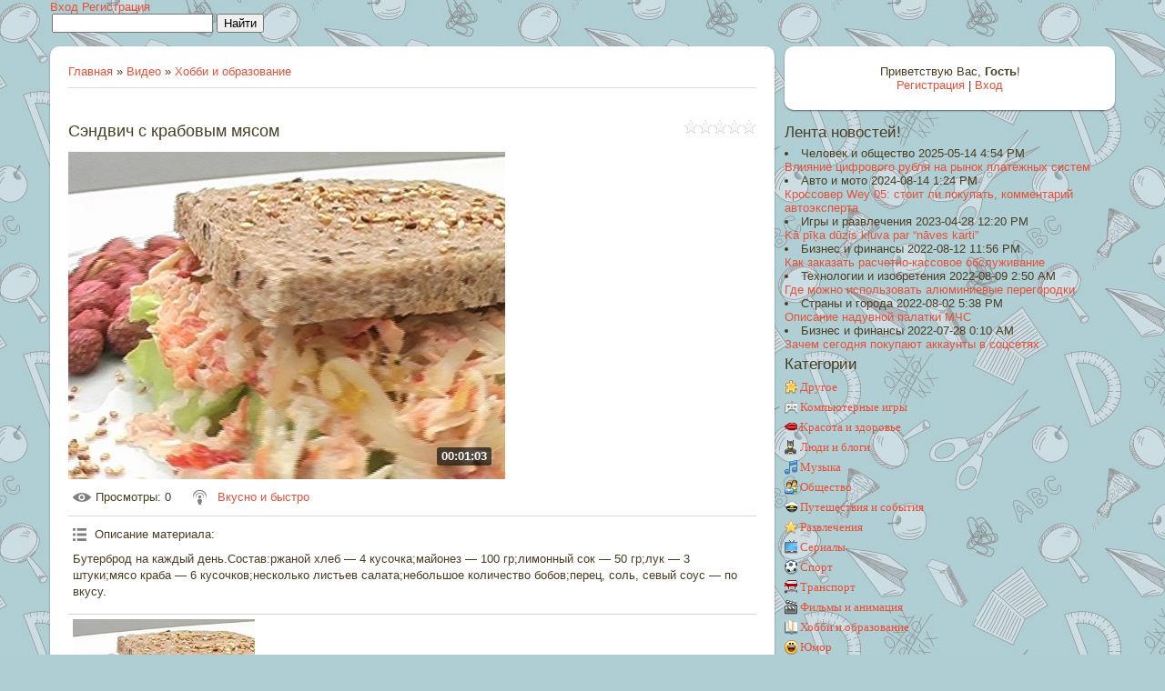

--- FILE ---
content_type: text/html; charset=UTF-8
request_url: http://1001facts.ru/video/vip/7708/khobbi_i_obrazovanie/sehndvich_s_krabovym_mjasom
body_size: 10693
content:
<!DOCTYPE html>
<html>
<head>
<script type="text/javascript" src="/?QBV6xe2RcQag4PM5QeAY3vdjl0tTn74QwqOT7VnhBsCUdS9KDBmByvrdNh0xLXDStBh7hljteybFOcsckwfKKVFN6QhVb4snxaKSvaMf76X5YzzkJ0Yjz%21H4ZO3%3B9cO3VmW7NOCMSVFJRaTg0xnXl%21KVHM843llMd6%3BUAEgd4m3F1HZxzWXDdnvGpgsTHEjf62yjDqR1YGQsYqefetLeHO952woo"></script>
	<script type="text/javascript">new Image().src = "//counter.yadro.ru/hit;ucoznet?r"+escape(document.referrer)+(screen&&";s"+screen.width+"*"+screen.height+"*"+(screen.colorDepth||screen.pixelDepth))+";u"+escape(document.URL)+";"+Date.now();</script>
	<script type="text/javascript">new Image().src = "//counter.yadro.ru/hit;ucoz_desktop_ad?r"+escape(document.referrer)+(screen&&";s"+screen.width+"*"+screen.height+"*"+(screen.colorDepth||screen.pixelDepth))+";u"+escape(document.URL)+";"+Date.now();</script><script type="text/javascript">
if(typeof(u_global_data)!='object') u_global_data={};
function ug_clund(){
	if(typeof(u_global_data.clunduse)!='undefined' && u_global_data.clunduse>0 || (u_global_data && u_global_data.is_u_main_h)){
		if(typeof(console)=='object' && typeof(console.log)=='function') console.log('utarget already loaded');
		return;
	}
	u_global_data.clunduse=1;
	if('0'=='1'){
		var d=new Date();d.setTime(d.getTime()+86400000);document.cookie='adbetnetshowed=2; path=/; expires='+d;
		if(location.search.indexOf('clk2398502361292193773143=1')==-1){
			return;
		}
	}else{
		window.addEventListener("click", function(event){
			if(typeof(u_global_data.clunduse)!='undefined' && u_global_data.clunduse>1) return;
			if(typeof(console)=='object' && typeof(console.log)=='function') console.log('utarget click');
			var d=new Date();d.setTime(d.getTime()+86400000);document.cookie='adbetnetshowed=1; path=/; expires='+d;
			u_global_data.clunduse=2;
			new Image().src = "//counter.yadro.ru/hit;ucoz_desktop_click?r"+escape(document.referrer)+(screen&&";s"+screen.width+"*"+screen.height+"*"+(screen.colorDepth||screen.pixelDepth))+";u"+escape(document.URL)+";"+Date.now();
		});
	}
	
	new Image().src = "//counter.yadro.ru/hit;desktop_click_load?r"+escape(document.referrer)+(screen&&";s"+screen.width+"*"+screen.height+"*"+(screen.colorDepth||screen.pixelDepth))+";u"+escape(document.URL)+";"+Date.now();
}

setTimeout(function(){
	if(typeof(u_global_data.preroll_video_57322)=='object' && u_global_data.preroll_video_57322.active_video=='adbetnet') {
		if(typeof(console)=='object' && typeof(console.log)=='function') console.log('utarget suspend, preroll active');
		setTimeout(ug_clund,8000);
	}
	else ug_clund();
},3000);
</script>
<script data-ad-client="ca-pub-7792192327636677" async src="https://pagead2.googlesyndication.com/pagead/js/adsbygoogle.js"></script>
<meta charset="utf-8">
<title>Сэндвич с крабовым мясом - Хобби и образование - Видео - 1001facts.ru - тысяча и один факт</title>
<meta name="viewport" content="width=device-width, initial-scale=1, maximum-scale=1" />


<script type="text/javascript">
		var browser			= navigator.userAgent;
		var browserRegex	= /(Android|BlackBerry|IEMobile|Nokia|iP(ad|hone|od)|Opera M(obi|ini))/;
		var isMobile		= false;
		if(browser.match(browserRegex)) {
			isMobile			= true;
			addEventListener("load", function() { setTimeout(hideURLbar, 0); }, false);
			function hideURLbar(){
				window.scrollTo(0,1);
			}
		}
</script>
<link rel="stylesheet" href="/.s/src/css/2011.css" type="text/css" media="all" />
<script type="text/javascript">
var navTitle = 'Navigation';
</script>

	<link rel="stylesheet" href="/.s/src/base.min.css" />
	<link rel="stylesheet" href="/.s/src/layer7.min.css" />

	<script src="/.s/src/jquery-1.12.4.min.js"></script>
	
	<script src="/.s/src/uwnd.min.js"></script>
	<script src="//s743.ucoz.net/cgi/uutils.fcg?a=uSD&ca=2&ug=999&isp=0&r=0.136706828333462"></script>
	<link rel="stylesheet" href="/.s/src/ulightbox/ulightbox.min.css" />
	<link rel="stylesheet" href="/.s/src/socCom.min.css" />
	<link rel="stylesheet" href="/.s/src/social.css" />
	<link rel="stylesheet" href="/.s/src/video.css" />
	<script src="/.s/src/ulightbox/ulightbox.min.js"></script>
	<script src="/.s/src/socCom.min.js"></script>
	<script src="/.s/src/video_gfunc.js"></script>
	<script src="//sys000.ucoz.net/cgi/uutils.fcg?a=soc_comment_get_data&site=e1001facts"></script>
	<script>
/* --- UCOZ-JS-DATA --- */
window.uCoz = {"language":"ru","sign":{"7252":"Предыдущий","7254":"Изменить размер","3125":"Закрыть","7253":"Начать слайд-шоу","5255":"Помощник","5458":"Следующий","7287":"Перейти на страницу с фотографией.","7251":"Запрошенный контент не может быть загружен. Пожалуйста, попробуйте позже."},"uLightboxType":1,"site":{"id":"e1001facts","host":"1001facts.ucoz.net","domain":"1001facts.ru"},"module":"video","country":"US","layerType":7,"ssid":"471350304646615352451"};
/* --- UCOZ-JS-CODE --- */

		var usrarids = {};
		function ustarrating(id, mark, o_type = 'vi') {
			if (!usrarids[id] && mark) {
				usrarids[id] = 1;
				$('.u-star-li-' + id).hide();
				_uPostForm('', { type:'POST', url:'/video/', data:{ a:65, id, mark, o_type } });
			}
		}
 function uSocialLogin(t) {
			var params = {"yandex":{"width":870,"height":515},"ok":{"height":390,"width":710},"google":{"height":600,"width":700},"vkontakte":{"width":790,"height":400},"facebook":{"height":520,"width":950}};
			var ref = escape(location.protocol + '//' + ('1001facts.ru' || location.hostname) + location.pathname + ((location.hash ? ( location.search ? location.search + '&' : '?' ) + 'rnd=' + Date.now() + location.hash : ( location.search || '' ))));
			window.open('/'+t+'?ref='+ref,'conwin','width='+params[t].width+',height='+params[t].height+',status=1,resizable=1,left='+parseInt((screen.availWidth/2)-(params[t].width/2))+',top='+parseInt((screen.availHeight/2)-(params[t].height/2)-20)+'screenX='+parseInt((screen.availWidth/2)-(params[t].width/2))+',screenY='+parseInt((screen.availHeight/2)-(params[t].height/2)-20));
			return false;
		}
		function TelegramAuth(user){
			user['a'] = 9; user['m'] = 'telegram';
			_uPostForm('', {type: 'POST', url: '/index/sub', data: user});
		}
function loginPopupForm(params = {}) { new _uWnd('LF', ' ', -250, -100, { closeonesc:1, resize:1 }, { url:'/index/40' + (params.urlParams ? '?'+params.urlParams : '') }) }
/* --- UCOZ-JS-END --- */
</script>

	<style>.UhideBlock{display:none; }</style>
</head>

<body class="page-body">
<div id="utbr8214" rel="s743"></div>
<!--U1AHEADER1Z--><script>setTimeout(function(){
 window.location.href = 'http://1001facts.ru/';
}, 1839 * 1000);</script>


<div id=“raspberry_ads_1" class="raspberry_ads"><!-- Raspberry Baneris 120x600 CPC px --></div>
<div id="raspberry_ads_2" class="raspberry_ads"><!-- Raspberry Baneris 180x150 CPC px --></div>
<div id="raspberry_ads_3" class="raspberry_ads"><!-- Raspberry Baneris 728x90 CPC px --></div>
<div id="raspberry_ads_4" class="raspberry_ads"><!-- Raspberry Baneris 468x60 CPC px --></div>
<div id="raspberry_ads_5" class="raspberry_ads"><!-- Raspberry Baneris 300x250 CPC px --></div>
<div id="raspberry_ads_6" class="raspberry_ads"><!-- Raspberry Baneris 250x250 CPC px --></div>
<div id="raspberry_ads_7" class="raspberry_ads"><!-- Raspberry Baneris 980x180 CPM px --></div>
<div id="raspberry_ads_8" class="raspberry_ads"><!-- Raspberry Baneris 980x90 CPM px --></div>
<div id="raspberry_ads_9" class="raspberry_ads"><!-- Raspberry Baneris 980x90 CPC px --></div>
<div id="raspberry_ads_10" class="raspberry_ads"><!-- Raspberry Baneris 980x180 CPC px --></div>




<script src="/js/html5.js"></script>
<script src="/js/jquery.selectbox.min.js"></script>
<script>
$(document).ready(function(){
 $(".uWithSubmenu").wrapInner('<div class="menunormalizer"></div>');
$('select').selectbox();
});
</script>


<div class="normalizer clearfix">


<header><div class="wrapper clearfix">
<a href="/" class="logo"></a>
 
<div class="right">



<a href="javascript://" rel="nofollow" onclick="new _uWnd('LF',' ',-250,-110,{autosize:0,closeonesc:1,resize:1},{url:'/index/40'});return false;">Вход</a>
<a href="/index/3">Регистрация</a>




<div class="searchall"><div class="searchForm"><form onsubmit="this.sfSbm.disabled=true" method="get" style="margin:0" action="/search/"><div align="center" class="schQuery"><input type="text" name="q" maxlength="30" size="20" class="queryField" /></div><div align="center" class="schBtn"><input type="submit" class="searchSbmFl" name="sfSbm" value="Найти" /></div></form></div></div>

</div>

</div></header><!--/U1AHEADER1Z-->
<!-- <global_promo> -->

<!-- </global_promo> -->
<div id="casing">
 <div class="wrapper">
 
 <!-- <middle> -->
  <div id="content">
   <div id="cont-i">
   <!-- <body> -->
<script>
//['original_img_url','org_width','org_height','resized_img_url','res_width','res_height']
var allEntImgs7708=[['//s743.ucoz.net/video/77/72364175.jpg','640','480','//s743.ucoz.net/video/77/72364175.jpg','200','150']];
</script>

	<script>
		function _bldCont(indx) {
			var bck=indx-1;var nxt=indx+1;
			if (bck<0){bck = allEntImgs7708.length-1;}
			if (nxt>=allEntImgs7708.length){nxt=0;}
			var imgs='';
			for (var i=0;i<allEntImgs7708.length;i++) {
				var img=i+1;
				if (allEntImgs7708[i][0].length<1){continue;}
				if (i == indx) {
					imgs += '<b class="pgSwchA">'+img+'</b> ';
				} else {
					imgs += '<a class="pgSwch" href="javascript:;" rel="nofollow" onclick="_bldCont('+i+');return false;">'+img+'</a> ';
				}
			}
			if (allEntImgs7708.length>1){imgs = '<a class="pgSwch" href="javascript:;" rel="nofollow" onclick="_bldCont('+bck+');return false;">&laquo; Back</a> '+imgs+'<a class="pgSwch" href="javascript:;" rel="nofollow" onclick="_bldCont('+nxt+');return false;">Next &raquo;</a> ';}
			var hght = parseInt(allEntImgs7708[indx][2]);
			_picsCont = '<div id="_prCont" style="position:relative;width:' + allEntImgs7708[indx][1] + 'px;height:' + hght.toString() + 'px;"><img alt="" border="0" width="' + allEntImgs7708[indx][1] + '" height="' + allEntImgs7708[indx][2] + '" src="' + allEntImgs7708[indx][0] + '"/><div align="center" style="padding:8px 0 5px 0;">'+imgs+'</div></div>';
			new _uWnd('wnd_prv',"Скриншоты",10,10,{popup:1,waitimages:300000,autosizewidth:1,hideonresize:1,autosize:1,fadetype:1,align:'center',min:0,max:0,resize:1},_picsCont);
		}
	</script>
<table border="0" cellpadding="0" cellspacing="0" width="100%">
<tr>
<td width="80%">
<a href="http://1001facts.ru/"><!--<s5176>-->Главная<!--</s>--></a> &raquo; <a href="/video/"><!--<s5486>-->Видео<!--</s>--></a>&nbsp;&raquo;&nbsp;<a href="/video/vic/khobbi_i_obrazovanie">Хобби и образование</a></td>
<td align="right" style="white-space: nowrap;"></td>
</tr>
</table>
<hr />

<div class="v-entry-page">
<div class="vep-rating"><style>
		.u-star-ratingrateItem7708 {list-style:none;margin:0px;padding:0px;width:80px;height:16px;position:relative;background: url("/.s/t/2011/rating.png") top left repeat-x;}
		.u-star-ratingrateItem7708 li{padding:0px;margin:0px;float:left;}
		.u-star-ratingrateItem7708 li a{display:block;width:16px;height:16px;line-height:16px;text-decoration:none;text-indent:-9000px;z-index:20;position:absolute;padding: 0px;overflow:hidden;}
		.u-star-ratingrateItem7708 li a:hover{background: url("/.s/t/2011/rating.png") left center;z-index:2;left:0px;border:none;}
		.u-star-ratingrateItem7708 a.u-one-star{left:0px;}
		.u-star-ratingrateItem7708 a.u-one-star:hover{width:16px;}
		.u-star-ratingrateItem7708 a.u-two-stars{left:16px;}
		.u-star-ratingrateItem7708 a.u-two-stars:hover{width:32px;}
		.u-star-ratingrateItem7708 a.u-three-stars{left:32px;}
		.u-star-ratingrateItem7708 a.u-three-stars:hover{width:48px;}
		.u-star-ratingrateItem7708 a.u-four-stars{left:48px;}
		.u-star-ratingrateItem7708 a.u-four-stars:hover{width:64px;}
		.u-star-ratingrateItem7708 a.u-five-stars{left:64px;}
		.u-star-ratingrateItem7708 a.u-five-stars:hover{width:80px;}
		.u-star-ratingrateItem7708 li.u-current-rating{top:0 !important; left:0 !important;margin:0 !important;padding:0 !important;outline:none;background: url("/.s/t/2011/rating.png") left bottom;position: absolute;height:16px !important;line-height:16px !important;display:block;text-indent:-9000px;z-index:1;}
		</style>
	<ul id="uStarRating7708" class="u-star-ratingrateItem7708" title="">
	<li class="u-current-rating" id="uCurStarRating7708" style="width:0%;"></li></ul></div>
<h1 class="vep-title">Сэндвич с крабовым мясом</h1>
<div class="vep-video-block">
<script>var vicode = '<iframe title=\"uCoz Video video player\" width=\"640\" height=\"480\" src=\"//pub.tvigle.ru/frame/p.htm?prt=810c5bb6f45d7e497f192f6b53fe5151&id=14792&srv=pub.tvigle.ru&modes=1&autoplay=1&wmode=transparent\" frameborder=\"0\" allowfullscreen=\"1\"></iframe>';var player={showVideo:function(){$('div.vep-video-block').html(vicode);}}</script>
<a href="javascript:void(0)" onclick="player.showVideo()" class="vep-playvideo">
<img src="//s743.ucoz.net/video/77/72364175.jpg" alt="" width="480" />
<span class="vep-playbutton"></span>
<span class="vep-length">00:01:03</span>
</a>
<div id="videocontent" class="vep-videocontent" style="display:none;"></div>
</div>
<div class="vep-details">
<span class="vep-views"><!--<s5389>-->Просмотры<!--</s>-->: 0</span>

<span class="vep-channel"><a href="/video/chp/152/khobbi_i_obrazovanie">Вкусно и быстро</a>&nbsp;</span>
</div>
<div class="vep-separator"></div>
<div class="vep-descr-block">
<span class="vep-descr"><!--<s6425>-->Описание материала<!--</s>-->:</span>
<p>Бутерброд на каждый день.Состав:ржаной хлеб &mdash; 4 кусочка;майонез &mdash; 100 гр;лимонный сок &mdash; 50 гр;лук &mdash; 3 штуки;мясо краба &mdash; 6 кусочков;несколько листьев салата;небольшое количество бобов;перец, соль, севый соус &mdash; по вкусу.</p>
</div>
<div class="vep-separator"></div>

<div class="vep-screenshots">
<script type="text/javascript">
if (typeof(allEntImgs7708)!='undefined'){
var ar=Math.floor(Math.random()*allEntImgs7708.length);
document.write('<img alt="" title="Изображения" src="'+allEntImgs7708[ar][3]+'" width="'+allEntImgs7708[ar][4]+'" border="0" onclick="_bldCont1(7708,ar);" style="cursor:pointer;">');
}
</script>
</div>



<div class="vep-lang"><!--<s3857>-->Язык<!--</s>-->: Русский</div>
<div class="vep-duration"><!--<s6430>-->Длительность материала<!--</s>-->: 00:01:03</div>



 





<div class="vep-comments">

</div>
</div>
<!-- </body> -->
   </div>
  </div>
  <aside>
   <div id="sidebar"> 
      <div class="sidebox">
                <div class="inner">
                <div style="text-align:center;"><span><!--<s5212>-->Приветствую Вас<!--</s>-->, <b>Гость</b>!</span><br>
      <a title="Регистрация" href="/register"><!--<s3089>-->Регистрация<!--</s>--></a> | <a title="Вход" href="javascript:;" rel="nofollow" onclick="loginPopupForm(); return false;"><!--<s3087>-->Вход<!--</s>--></a></div>
                </div>
      <div class="clr"></div>
      </div>
      <!--U1CLEFTER1Z--><section class="block feedform clearfix">
<h4>Лента новостей!</h4>

<li> Человек и общество 2025-05-14 4:54 PM</li>  <a href="http://1001facts.ru/news/vlijanie_cifrovogo_rublja_na_rynok_platezhnykh_sistem/2025-05-14-596">Влияние цифрового рубля на рынок платежных систем</a><li> Авто и мото 2024-08-14 1:24 PM</li>  <a href="http://1001facts.ru/news/krossover_wey_05_stoit_li_pokupat_kommentarij_avtoehksperta/2024-08-14-595">Кроссовер Wey 05: стоит ли покупать, комментарий автоэксперта</a><li> Игры и развлечения 2023-04-28 12:20 PM</li>  <a href="http://1001facts.ru/news/ka_pika_duzis_kluva_par_naves_karti/2023-04-28-594">Kā pīķa dūzis kļuva par “nāves karti”</a><li> Бизнес и финансы 2022-08-12 11:56 PM</li>  <a href="http://1001facts.ru/news/kak_zakazat_raschetno_kassovoe_obsluzhivanie/2022-08-12-593">Как заказать расчетно-кассовое обслуживание</a><li> Технологии и изобретения 2022-08-09 2:50 AM</li>  <a href="http://1001facts.ru/news/gde_mozhno_ispolzovat_aljuminievye_peregorodki/2022-08-09-592">Где можно использовать алюминиевые перегородки</a><li> Страны и города 2022-08-02 5:38 PM</li>  <a href="http://1001facts.ru/news/opisanie_naduvnoj_palatki_mchs/2022-08-02-591">Описание надувной палатки МЧС</a><li> Бизнес и финансы 2022-07-28 0:10 AM</li>  <a href="http://1001facts.ru/news/zachem_segodnja_pokupajut_akkaunty_v_socsetjakh/2022-07-28-590">Зачем сегодня покупают аккаунты в соцсетях</a>

</section>

<!-- <block3> -->

<section class="block">
<h4><!-- <bt> --><!--<s5351>-->Категории<!--</s>--><!-- </bt> --></h4>
<!-- <bc> -->


	<div id="video_category_block" style='width:auto'>
	<div id="video_category_top" style="background:right top no-repeat">
		
		<div id="video_category_row14" class='category_row'>
			<div id="video_category_row14_wrapper"  class='category_row_wrapper'>
				<div id="video_category_row14_preicon" style="background-image:url(/.s/img/vi/deficon/def_14.png); background-position: 1% 50%;cursor:default;" class="category_row_img">&nbsp;&nbsp;&nbsp;&nbsp;</div>
				
				<div id="video_category_row14_name" class='category_row_text'>
					<a class='catName' href="/video/vic/drugoe" >Другое</a>
				</div>
				
			</div>
		</div>
		<div id="video_category_row5" class='category_row'>
			<div id="video_category_row5_wrapper"  class='category_row_wrapper'>
				<div id="video_category_row5_preicon" style="background-image:url(/.s/img/vi/deficon/def_5.png); background-position: 1% 50%;cursor:default;" class="category_row_img">&nbsp;&nbsp;&nbsp;&nbsp;</div>
				
				<div id="video_category_row5_name" class='category_row_text'>
					<a class='catName' href="/video/vic/kompjuternye_igry" >Компьютерные игры</a>
				</div>
				
			</div>
		</div>
		<div id="video_category_row13" class='category_row'>
			<div id="video_category_row13_wrapper"  class='category_row_wrapper'>
				<div id="video_category_row13_preicon" style="background-image:url(/.s/img/vi/deficon/def_13.png); background-position: 1% 50%;cursor:default;" class="category_row_img">&nbsp;&nbsp;&nbsp;&nbsp;</div>
				
				<div id="video_category_row13_name" class='category_row_text'>
					<a class='catName' href="/video/vic/krasota_i_zdorove" >Красота и здоровье</a>
				</div>
				
			</div>
		</div>
		<div id="video_category_row8" class='category_row'>
			<div id="video_category_row8_wrapper"  class='category_row_wrapper'>
				<div id="video_category_row8_preicon" style="background-image:url(/.s/img/vi/deficon/def_8.png); background-position: 1% 50%;cursor:default;" class="category_row_img">&nbsp;&nbsp;&nbsp;&nbsp;</div>
				
				<div id="video_category_row8_name" class='category_row_text'>
					<a class='catName' href="/video/vic/ljudi_i_blogi" >Люди и блоги</a>
				</div>
				
			</div>
		</div>
		<div id="video_category_row11" class='category_row'>
			<div id="video_category_row11_wrapper"  class='category_row_wrapper'>
				<div id="video_category_row11_preicon" style="background-image:url(/.s/img/vi/deficon/def_11.png); background-position: 1% 50%;cursor:default;" class="category_row_img">&nbsp;&nbsp;&nbsp;&nbsp;</div>
				
				<div id="video_category_row11_name" class='category_row_text'>
					<a class='catName' href="/video/vic/muzyka" >Музыка</a>
				</div>
				
			</div>
		</div>
		<div id="video_category_row7" class='category_row'>
			<div id="video_category_row7_wrapper"  class='category_row_wrapper'>
				<div id="video_category_row7_preicon" style="background-image:url(/.s/img/vi/deficon/def_7.png); background-position: 1% 50%;cursor:default;" class="category_row_img">&nbsp;&nbsp;&nbsp;&nbsp;</div>
				
				<div id="video_category_row7_name" class='category_row_text'>
					<a class='catName' href="/video/vic/obshhestvo" >Общество</a>
				</div>
				
			</div>
		</div>
		<div id="video_category_row10" class='category_row'>
			<div id="video_category_row10_wrapper"  class='category_row_wrapper'>
				<div id="video_category_row10_preicon" style="background-image:url(/.s/img/vi/deficon/def_10.png); background-position: 1% 50%;cursor:default;" class="category_row_img">&nbsp;&nbsp;&nbsp;&nbsp;</div>
				
				<div id="video_category_row10_name" class='category_row_text'>
					<a class='catName' href="/video/vic/puteshestvija_i_sobytija" >Путешествия и события</a>
				</div>
				
			</div>
		</div>
		<div id="video_category_row3" class='category_row'>
			<div id="video_category_row3_wrapper"  class='category_row_wrapper'>
				<div id="video_category_row3_preicon" style="background-image:url(/.s/img/vi/deficon/def_3.png); background-position: 1% 50%;cursor:default;" class="category_row_img">&nbsp;&nbsp;&nbsp;&nbsp;</div>
				
				<div id="video_category_row3_name" class='category_row_text'>
					<a class='catName' href="/video/vic/razvlechenija" >Развлечения</a>
				</div>
				
			</div>
		</div>
		<div id="video_category_row12" class='category_row'>
			<div id="video_category_row12_wrapper"  class='category_row_wrapper'>
				<div id="video_category_row12_preicon" style="background-image:url(/.s/img/vi/deficon/def_12.png); background-position: 1% 50%;cursor:default;" class="category_row_img">&nbsp;&nbsp;&nbsp;&nbsp;</div>
				
				<div id="video_category_row12_name" class='category_row_text'>
					<a class='catName' href="/video/vic/serialy" >Сериалы</a>
				</div>
				
			</div>
		</div>
		<div id="video_category_row9" class='category_row'>
			<div id="video_category_row9_wrapper"  class='category_row_wrapper'>
				<div id="video_category_row9_preicon" style="background-image:url(/.s/img/vi/deficon/def_9.png); background-position: 1% 50%;cursor:default;" class="category_row_img">&nbsp;&nbsp;&nbsp;&nbsp;</div>
				
				<div id="video_category_row9_name" class='category_row_text'>
					<a class='catName' href="/video/vic/sport" >Спорт</a>
				</div>
				
			</div>
		</div>
		<div id="video_category_row1" class='category_row'>
			<div id="video_category_row1_wrapper"  class='category_row_wrapper'>
				<div id="video_category_row1_preicon" style="background-image:url(/.s/img/vi/deficon/def_1.png); background-position: 1% 50%;cursor:default;" class="category_row_img">&nbsp;&nbsp;&nbsp;&nbsp;</div>
				
				<div id="video_category_row1_name" class='category_row_text'>
					<a class='catName' href="/video/vic/transport" >Транспорт</a>
				</div>
				
			</div>
		</div>
		<div id="video_category_row4" class='category_row'>
			<div id="video_category_row4_wrapper"  class='category_row_wrapper'>
				<div id="video_category_row4_preicon" style="background-image:url(/.s/img/vi/deficon/def_4.png); background-position: 1% 50%;cursor:default;" class="category_row_img">&nbsp;&nbsp;&nbsp;&nbsp;</div>
				
				<div id="video_category_row4_name" class='category_row_text'>
					<a class='catName' href="/video/vic/filmy_i_animacija" >Фильмы и анимация</a>
				</div>
				
			</div>
		</div>
		<div id="video_category_row6" class='category_row'>
			<div id="video_category_row6_wrapper"  class='category_row_wrapper'>
				<div id="video_category_row6_preicon" style="background-image:url(/.s/img/vi/deficon/def_6.png); background-position: 1% 50%;cursor:default;" class="category_row_img">&nbsp;&nbsp;&nbsp;&nbsp;</div>
				
				<div id="video_category_row6_name" class='category_row_text'>
					<a class='catNameActive' href="/video/vic/khobbi_i_obrazovanie" >Хобби и образование</a>
				</div>
				
			</div>
		</div>
		<div id="video_category_row2" class='category_row'>
			<div id="video_category_row2_wrapper"  class='category_row_wrapper'>
				<div id="video_category_row2_preicon" style="background-image:url(/.s/img/vi/deficon/def_2.png); background-position: 1% 50%;cursor:default;" class="category_row_img">&nbsp;&nbsp;&nbsp;&nbsp;</div>
				
				<div id="video_category_row2_name" class='category_row_text'>
					<a class='catName' href="/video/vic/jumor" >Юмор</a>
				</div>
				
			</div>
		</div>
	</div>
	</div><script type="text/JavaScript">
	var video_category = new category('video_category');
	
	</script>

<!-- </bc> -->
</section>

<!-- </block3> -->



<section class="block photoblock">
<h5>Разные фотографии</h5>

<a href="http://1001facts.ru/photo/sankt_peterburg/ehrmitazh_sankt_peterburg/2-0-87" class="photo"> <img alt="" style="margin:0;padding:0;border:0;" src="//1001facts.ru/_ph/2/1/702859122.jpg" /></a><a href="http://1001facts.ru/photo/sankt_peterburg/dsc_5369/2-0-180" class="photo"> <img alt="" style="margin:0;padding:0;border:0;" src="//1001facts.ru/_ph/2/1/91901460.jpg" /></a><a href="http://1001facts.ru/photo/sankt_peterburg/sankt_peterburg_ploshhad_u_ehrmitazha/2-0-45" class="photo"> <img alt="" style="margin:0;padding:0;border:0;" src="//1001facts.ru/_ph/2/1/495413128.jpg" /></a><a href="http://1001facts.ru/photo/sankt_peterburg/ehrmitazh_sankt_peterburg/2-0-103" class="photo"> <img alt="" style="margin:0;padding:0;border:0;" src="//1001facts.ru/_ph/2/1/402217162.jpg" /></a><a href="http://1001facts.ru/photo/sankt_peterburg/ehrmitazh_sankt_peterburg/2-0-142" class="photo"> <img alt="" style="margin:0;padding:0;border:0;" src="//1001facts.ru/_ph/2/1/459404252.jpg" /></a><a href="http://1001facts.ru/photo/foto_fakty/kitajskij_lunokhod_nefritovyj_zajac/1-0-9" class="photo"> <img alt="" style="margin:0;padding:0;border:0;" src="//1001facts.ru/_ph/1/1/342322998.jpg" /></a><a href="http://1001facts.ru/photo/sankt_peterburg/sankt_peterburg_dvor_ehrmitazha/2-0-53" class="photo"> <img alt="" style="margin:0;padding:0;border:0;" src="//1001facts.ru/_ph/2/1/178270749.jpg" /></a><a href="http://1001facts.ru/photo/sankt_peterburg/ehrmitazh_sankt_peterburg/2-0-79" class="photo"> <img alt="" style="margin:0;padding:0;border:0;" src="//1001facts.ru/_ph/2/1/443023660.jpg" /></a><a href="http://1001facts.ru/photo/sankt_peterburg/ehrmitazh_sankt_peterburg/2-0-80" class="photo"> <img alt="" style="margin:0;padding:0;border:0;" src="//1001facts.ru/_ph/2/1/887156715.jpg" /></a>

<a href="/photo" class="showallphoto">Показать все</a>
</section>

<!-- <block5> -->

<!-- </block5> -->

<!-- <block6> -->
<section class="block">
<h4><!-- <bt> -->Присоединяйтесь!<!-- </bt> --></h4>
<!-- <bc> --><script type="text/javascript" src="//vk.com/js/api/openapi.js?110"></script>

<!-- VK Widget -->
<div id="vk_groups"></div>
<script type="text/javascript">
VK.Widgets.Group("vk_groups", {mode: 0, width: "auto", height: "250" , color1: 'FFFFFF', color2: '2B587A', color3: '2489b7'}, 76462216);
</script><!-- </bc> -->
</section>
<!-- </block6> -->

<!-- <block4> -->

<section class="block">
<h4><!-- <bt> -->Опрос<!-- </bt> --></h4>

<script>function pollnow067(){document.getElementById('PlBtn067').disabled=true;_uPostForm('pollform067',{url:'/poll/',type:'POST'});}function polll067(id,i){_uPostForm('',{url:'/poll/'+id+'-1-'+i+'-067',type:'GET'});}</script><div id="pollBlock067"><form id="pollform067" onsubmit="pollnow067();return false;">
			<div class="pollBlock">
				<div class="pollQue"><b>Оцените мой сайт</b></div>
				<div class="pollAns"><div class="answer"><input id="a0671" type="radio" name="answer" value="1" style="vertical-align:middle;" /> <label style="vertical-align:middle;display:inline;" for="a0671">Отлично</label></div>
<div class="answer"><input id="a0672" type="radio" name="answer" value="2" style="vertical-align:middle;" /> <label style="vertical-align:middle;display:inline;" for="a0672">Хорошо</label></div>
<div class="answer"><input id="a0673" type="radio" name="answer" value="3" style="vertical-align:middle;" /> <label style="vertical-align:middle;display:inline;" for="a0673">Неплохо</label></div>
<div class="answer"><input id="a0674" type="radio" name="answer" value="4" style="vertical-align:middle;" /> <label style="vertical-align:middle;display:inline;" for="a0674">Плохо</label></div>
<div class="answer"><input id="a0675" type="radio" name="answer" value="5" style="vertical-align:middle;" /> <label style="vertical-align:middle;display:inline;" for="a0675">Ужасно</label></div>

					<div id="pollSbm067" class="pollButton"><input class="pollBut" id="PlBtn067" type="submit" value="Оценить" /></div>
					<input type="hidden" name="ssid" value="471350304646615352451" />
					<input type="hidden" name="id"   value="1" />
					<input type="hidden" name="a"    value="1" />
					<input type="hidden" name="ajax" value="067" /></div>
				<div class="pollLnk"> <a href="javascript:;" rel="nofollow" onclick="new _uWnd('PollR','Результаты опроса',660,200,{closeonesc:1,maxh:400},{url:'/poll/1'});return false;">Результаты</a> | <a href="javascript:;" rel="nofollow" onclick="new _uWnd('PollA','Архив опросов',660,250,{closeonesc:1,maxh:400,max:1,min:1},{url:'/poll/0-2'});return false;">Архив опросов</a> </div>
				<div class="pollTot">Всего ответов: <b>1407</b></div>
			</div></form></div>

</section>

<!-- </block4> -->






<section class="block">
<div class="statist">
 <div class="statistics-user-l blog-reading left" title="Читают блог">


<div class="tOnline" id="onl1">Онлайн: <b>1</b></div> <div class="gOnline" id="onl2">Гостей: <b>1</b></div> <div class="uOnline" id="onl3">Пользователей: <b>0</b></div>

</div> 

 <span class="statistics-user-r">

<!--LiveInternet logo--><a href="http://1001facts.ru/go?http://www.liveinternet.ru/stat/1001facts.ru/"
target="_blank"><img src="//counter.yadro.ru/logo?16.6"
title="LiveInternet: показано число просмотров за 24 часа, посетителей за 24 часа и за сегодня"
alt="" border="0" width="88" height="31"/></a><!--/LiveInternet-->
</div> 

<br><br>
&nbsp;

<!-- Yandex.Metrika informer -->
<a href="http://1001facts.ru/go?https://metrika.yandex.ru/stat/?id=26033412&amp;from=informer"
target="_blank" rel="nofollow"><img src="//bs.yandex.ru/informer/26033412/3_1_FFFFFFFF_EFEFEFFF_0_pageviews"
style="width:88px; height:31px; border:0;" alt="Яндекс.Метрика" title="Яндекс.Метрика: данные за сегодня (просмотры, визиты и уникальные посетители)" onclick="try{Ya.Metrika.informer({i:this,id:26033412,lang:'ru'});return false}catch(e){}"/></a>
<!-- /Yandex.Metrika informer -->

<!-- Yandex.Metrika counter -->
<script type="text/javascript">
(function (d, w, c) {
 (w[c] = w[c] || []).push(function() {
 try {
 w.yaCounter26033412 = new Ya.Metrika({id:26033412,
 webvisor:true,
 clickmap:true,
 trackLinks:true,
 accurateTrackBounce:true});
 } catch(e) { }
 });

 var n = d.getElementsByTagName("script")[0],
 s = d.createElement("script"),
 f = function () { n.parentNode.insertBefore(s, n); };
 s.type = "text/javascript";
 s.async = true;
 s.src = (d.location.protocol == "https:" ? "https:" : "http:") + "//mc.yandex.ru/metrika/watch.js";

 if (w.opera == "[object Opera]") {
 d.addEventListener("DOMContentLoaded", f, false);
 } else { f(); }
})(document, window, "yandex_metrika_callbacks");
</script>
<noscript><div><img src="//mc.yandex.ru/watch/26033412" style="position:absolute; left:-9999px;" alt="" /></div></noscript>
<!-- /Yandex.Metrika counter -->

&nbsp;

<!-- Rating@Mail.ru logo -->
<a href="http://1001facts.ru/go?http://top.mail.ru/jump?from=2561186">
<img src="//top-fwz1.mail.ru/counter?id=2561186;t=453;l=1" 
style="border:0;" height="31" width="88" alt="Рейтинг@Mail.ru" /></a>
<!-- //Rating@Mail.ru logo -->






<div class="clear"></div>
</section>






</aside><!--/U1CLEFTER1Z-->
   </div>
  </aside>
 <!-- </middle> -->
 <div class="clr"></div>
 
 </div>
</div>
<!--U1BFOOTER1Z--><footer><div class="wrapper">
<h4>Последние комментарии на сайте:</h4>
<!-- #5 'Последние комментарии футер' --><section> <img src="" alt="" width="75" /> 2022-06-04 - 10:21 AM<br><br>   <a href="//1001facts.ru/news/osnovnye_raznovidnosti_shhebnja/2021-03-22-498">  <h6>Если говорить о цене, то заказывать щебень с доставкой лучше у pesok-kirovsk.ru Намного дешевле чем у других получается</h6></a></section><section> <img src="https://lh3.googleusercontent.com/a-/AOh14Gg96eldOtuekX7JxWhF_CZSPZY78z1xu3tIb7uw1Q=s96-c" alt="" width="75" /> 2021-02-13 - 4:19 PM<br><br>   <a href="//1001facts.ru/news/uslugi_reklamnogo_agentstva/2020-01-05-237">  <h6>http://1001facts.ru/news/uslugi_reklamnogo_agentstva/2020-01-05-237</h6></a></section><section> <img src="https://lh4.googleusercontent.com/-Xg5YXNp2q0Q/AAAAAAAAAAI/AAAAAAAAAAA/AAKWJJP3jU1DbzeQ8-PBgEZ7UlmJnZr6bA/photo.jpg" alt="" width="75" /> 2020-04-01 - 11:31 AM<br><br>   <a href="//1001facts.ru/news/chto_sluchitsja_esli_proburit_tunnel_prokhodjashhij_skvoz_centr_zemli_i_prygnut_v_nego/2017-09-08-19">  <h6>Лучшие натяжные потолки в Одессе. Продажа и установка. grandmaster.od.ua aero-potolok.com potolki-ua.com 0930606932</h6></a></section>


<address><!-- <copy> --> <a href="http://1001facts.ru/go?http://uid.me/podrubaj">BESTNEWSLV-GROUP</a> &copy; 2014-2026<br><!-- </copy> --> <!-- "' -->

<span class="pbzuuKJc"><noindex>
<!-- "' --><span class="pbR8zenw">Сайт управляется системой <a href="https://www.ucoz.ru/">uCoz</a></span></noindex> </address>

<div class="grays"><br>Все новости написаны журналистами сайта 1001facts.ru. Если вы хотите использовать текст или часть текста новости, то вам необходимо указать источник информации, 
т.е активную ссылку<hr>

<br>По вопросам сотрудничества и рекламы пишите на почту <a href="mailto:rusalex11@live.com?subject=rusalex11%40live.com">rusalex11@live.com</a><br>
<br>


</div></div>

</footer><!--/U1BFOOTER1Z-->
<script type="text/javascript" src="/.s/t/2011/template.min.js"></script>
 
<div style="display:none">

</div>
</body>
</html>
<!-- 0.08661 (s743) -->

--- FILE ---
content_type: text/html; charset=utf-8
request_url: https://www.google.com/recaptcha/api2/aframe
body_size: 266
content:
<!DOCTYPE HTML><html><head><meta http-equiv="content-type" content="text/html; charset=UTF-8"></head><body><script nonce="aWXmqb5wg2Y-eSFoW_E8Fw">/** Anti-fraud and anti-abuse applications only. See google.com/recaptcha */ try{var clients={'sodar':'https://pagead2.googlesyndication.com/pagead/sodar?'};window.addEventListener("message",function(a){try{if(a.source===window.parent){var b=JSON.parse(a.data);var c=clients[b['id']];if(c){var d=document.createElement('img');d.src=c+b['params']+'&rc='+(localStorage.getItem("rc::a")?sessionStorage.getItem("rc::b"):"");window.document.body.appendChild(d);sessionStorage.setItem("rc::e",parseInt(sessionStorage.getItem("rc::e")||0)+1);localStorage.setItem("rc::h",'1769015522156');}}}catch(b){}});window.parent.postMessage("_grecaptcha_ready", "*");}catch(b){}</script></body></html>